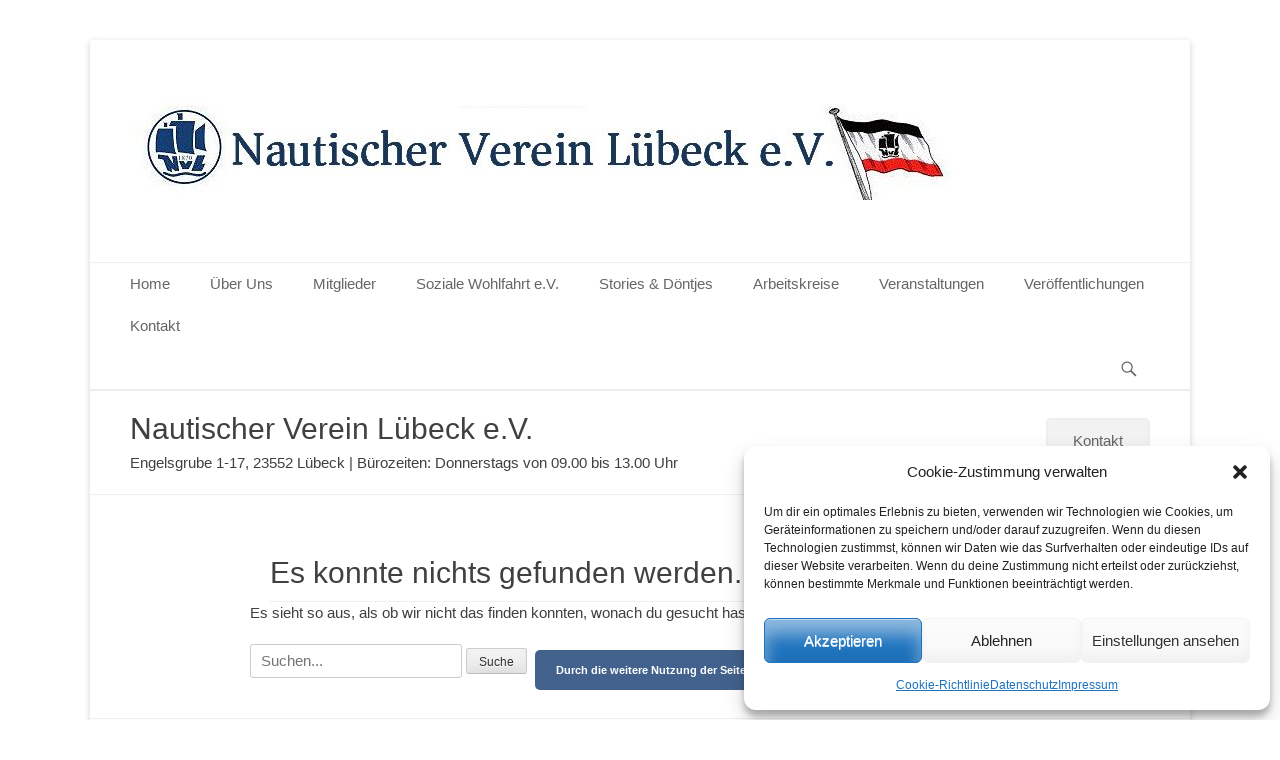

--- FILE ---
content_type: text/html; charset=UTF-8
request_url: https://nautischer-verein-luebeck.de/tclogo_category/partner/
body_size: 16421
content:
		<!DOCTYPE html>
		<html lang="de">
		
<head>
		<meta charset="UTF-8">
		<link rel="profile" href="http://gmpg.org/xfn/11">
		<title>Unsere Partner &#8211; Nautischer-Verein-Lübeck e.V.</title>
<meta name='robots' content='max-image-preview:large' />
	<style>img:is([sizes="auto" i], [sizes^="auto," i]) { contain-intrinsic-size: 3000px 1500px }</style>
	<meta name="viewport" content="width=device-width, initial-scale=1, minimum-scale=1"><link rel='dns-prefetch' href='//maxcdn.bootstrapcdn.com' />
<link rel="alternate" type="application/rss+xml" title="Nautischer-Verein-Lübeck e.V. &raquo; Feed" href="https://nautischer-verein-luebeck.de/feed/" />
<link rel="alternate" type="application/rss+xml" title="Nautischer-Verein-Lübeck e.V. &raquo; Kommentar-Feed" href="https://nautischer-verein-luebeck.de/comments/feed/" />
<link rel="alternate" type="application/rss+xml" title="Nautischer-Verein-Lübeck e.V. &raquo; Unsere Partner Kategorie Feed" href="https://nautischer-verein-luebeck.de/tclogo_category/partner/feed/" />
<script type="text/javascript">
/* <![CDATA[ */
window._wpemojiSettings = {"baseUrl":"https:\/\/s.w.org\/images\/core\/emoji\/16.0.1\/72x72\/","ext":".png","svgUrl":"https:\/\/s.w.org\/images\/core\/emoji\/16.0.1\/svg\/","svgExt":".svg","source":{"concatemoji":"https:\/\/nautischer-verein-luebeck.de\/wp-includes\/js\/wp-emoji-release.min.js"}};
/*! This file is auto-generated */
!function(s,n){var o,i,e;function c(e){try{var t={supportTests:e,timestamp:(new Date).valueOf()};sessionStorage.setItem(o,JSON.stringify(t))}catch(e){}}function p(e,t,n){e.clearRect(0,0,e.canvas.width,e.canvas.height),e.fillText(t,0,0);var t=new Uint32Array(e.getImageData(0,0,e.canvas.width,e.canvas.height).data),a=(e.clearRect(0,0,e.canvas.width,e.canvas.height),e.fillText(n,0,0),new Uint32Array(e.getImageData(0,0,e.canvas.width,e.canvas.height).data));return t.every(function(e,t){return e===a[t]})}function u(e,t){e.clearRect(0,0,e.canvas.width,e.canvas.height),e.fillText(t,0,0);for(var n=e.getImageData(16,16,1,1),a=0;a<n.data.length;a++)if(0!==n.data[a])return!1;return!0}function f(e,t,n,a){switch(t){case"flag":return n(e,"\ud83c\udff3\ufe0f\u200d\u26a7\ufe0f","\ud83c\udff3\ufe0f\u200b\u26a7\ufe0f")?!1:!n(e,"\ud83c\udde8\ud83c\uddf6","\ud83c\udde8\u200b\ud83c\uddf6")&&!n(e,"\ud83c\udff4\udb40\udc67\udb40\udc62\udb40\udc65\udb40\udc6e\udb40\udc67\udb40\udc7f","\ud83c\udff4\u200b\udb40\udc67\u200b\udb40\udc62\u200b\udb40\udc65\u200b\udb40\udc6e\u200b\udb40\udc67\u200b\udb40\udc7f");case"emoji":return!a(e,"\ud83e\udedf")}return!1}function g(e,t,n,a){var r="undefined"!=typeof WorkerGlobalScope&&self instanceof WorkerGlobalScope?new OffscreenCanvas(300,150):s.createElement("canvas"),o=r.getContext("2d",{willReadFrequently:!0}),i=(o.textBaseline="top",o.font="600 32px Arial",{});return e.forEach(function(e){i[e]=t(o,e,n,a)}),i}function t(e){var t=s.createElement("script");t.src=e,t.defer=!0,s.head.appendChild(t)}"undefined"!=typeof Promise&&(o="wpEmojiSettingsSupports",i=["flag","emoji"],n.supports={everything:!0,everythingExceptFlag:!0},e=new Promise(function(e){s.addEventListener("DOMContentLoaded",e,{once:!0})}),new Promise(function(t){var n=function(){try{var e=JSON.parse(sessionStorage.getItem(o));if("object"==typeof e&&"number"==typeof e.timestamp&&(new Date).valueOf()<e.timestamp+604800&&"object"==typeof e.supportTests)return e.supportTests}catch(e){}return null}();if(!n){if("undefined"!=typeof Worker&&"undefined"!=typeof OffscreenCanvas&&"undefined"!=typeof URL&&URL.createObjectURL&&"undefined"!=typeof Blob)try{var e="postMessage("+g.toString()+"("+[JSON.stringify(i),f.toString(),p.toString(),u.toString()].join(",")+"));",a=new Blob([e],{type:"text/javascript"}),r=new Worker(URL.createObjectURL(a),{name:"wpTestEmojiSupports"});return void(r.onmessage=function(e){c(n=e.data),r.terminate(),t(n)})}catch(e){}c(n=g(i,f,p,u))}t(n)}).then(function(e){for(var t in e)n.supports[t]=e[t],n.supports.everything=n.supports.everything&&n.supports[t],"flag"!==t&&(n.supports.everythingExceptFlag=n.supports.everythingExceptFlag&&n.supports[t]);n.supports.everythingExceptFlag=n.supports.everythingExceptFlag&&!n.supports.flag,n.DOMReady=!1,n.readyCallback=function(){n.DOMReady=!0}}).then(function(){return e}).then(function(){var e;n.supports.everything||(n.readyCallback(),(e=n.source||{}).concatemoji?t(e.concatemoji):e.wpemoji&&e.twemoji&&(t(e.twemoji),t(e.wpemoji)))}))}((window,document),window._wpemojiSettings);
/* ]]> */
</script>
<style id='wp-emoji-styles-inline-css' type='text/css'>

	img.wp-smiley, img.emoji {
		display: inline !important;
		border: none !important;
		box-shadow: none !important;
		height: 1em !important;
		width: 1em !important;
		margin: 0 0.07em !important;
		vertical-align: -0.1em !important;
		background: none !important;
		padding: 0 !important;
	}
</style>
<link rel='stylesheet' id='wp-block-library-css' href='https://nautischer-verein-luebeck.de/wp-includes/css/dist/block-library/style.min.css' type='text/css' media='all' />
<style id='classic-theme-styles-inline-css' type='text/css'>
/*! This file is auto-generated */
.wp-block-button__link{color:#fff;background-color:#32373c;border-radius:9999px;box-shadow:none;text-decoration:none;padding:calc(.667em + 2px) calc(1.333em + 2px);font-size:1.125em}.wp-block-file__button{background:#32373c;color:#fff;text-decoration:none}
</style>
<style id='global-styles-inline-css' type='text/css'>
:root{--wp--preset--aspect-ratio--square: 1;--wp--preset--aspect-ratio--4-3: 4/3;--wp--preset--aspect-ratio--3-4: 3/4;--wp--preset--aspect-ratio--3-2: 3/2;--wp--preset--aspect-ratio--2-3: 2/3;--wp--preset--aspect-ratio--16-9: 16/9;--wp--preset--aspect-ratio--9-16: 9/16;--wp--preset--color--black: #000000;--wp--preset--color--cyan-bluish-gray: #abb8c3;--wp--preset--color--white: #ffffff;--wp--preset--color--pale-pink: #f78da7;--wp--preset--color--vivid-red: #cf2e2e;--wp--preset--color--luminous-vivid-orange: #ff6900;--wp--preset--color--luminous-vivid-amber: #fcb900;--wp--preset--color--light-green-cyan: #7bdcb5;--wp--preset--color--vivid-green-cyan: #00d084;--wp--preset--color--pale-cyan-blue: #8ed1fc;--wp--preset--color--vivid-cyan-blue: #0693e3;--wp--preset--color--vivid-purple: #9b51e0;--wp--preset--gradient--vivid-cyan-blue-to-vivid-purple: linear-gradient(135deg,rgba(6,147,227,1) 0%,rgb(155,81,224) 100%);--wp--preset--gradient--light-green-cyan-to-vivid-green-cyan: linear-gradient(135deg,rgb(122,220,180) 0%,rgb(0,208,130) 100%);--wp--preset--gradient--luminous-vivid-amber-to-luminous-vivid-orange: linear-gradient(135deg,rgba(252,185,0,1) 0%,rgba(255,105,0,1) 100%);--wp--preset--gradient--luminous-vivid-orange-to-vivid-red: linear-gradient(135deg,rgba(255,105,0,1) 0%,rgb(207,46,46) 100%);--wp--preset--gradient--very-light-gray-to-cyan-bluish-gray: linear-gradient(135deg,rgb(238,238,238) 0%,rgb(169,184,195) 100%);--wp--preset--gradient--cool-to-warm-spectrum: linear-gradient(135deg,rgb(74,234,220) 0%,rgb(151,120,209) 20%,rgb(207,42,186) 40%,rgb(238,44,130) 60%,rgb(251,105,98) 80%,rgb(254,248,76) 100%);--wp--preset--gradient--blush-light-purple: linear-gradient(135deg,rgb(255,206,236) 0%,rgb(152,150,240) 100%);--wp--preset--gradient--blush-bordeaux: linear-gradient(135deg,rgb(254,205,165) 0%,rgb(254,45,45) 50%,rgb(107,0,62) 100%);--wp--preset--gradient--luminous-dusk: linear-gradient(135deg,rgb(255,203,112) 0%,rgb(199,81,192) 50%,rgb(65,88,208) 100%);--wp--preset--gradient--pale-ocean: linear-gradient(135deg,rgb(255,245,203) 0%,rgb(182,227,212) 50%,rgb(51,167,181) 100%);--wp--preset--gradient--electric-grass: linear-gradient(135deg,rgb(202,248,128) 0%,rgb(113,206,126) 100%);--wp--preset--gradient--midnight: linear-gradient(135deg,rgb(2,3,129) 0%,rgb(40,116,252) 100%);--wp--preset--font-size--small: 13px;--wp--preset--font-size--medium: 20px;--wp--preset--font-size--large: 36px;--wp--preset--font-size--x-large: 42px;--wp--preset--spacing--20: 0.44rem;--wp--preset--spacing--30: 0.67rem;--wp--preset--spacing--40: 1rem;--wp--preset--spacing--50: 1.5rem;--wp--preset--spacing--60: 2.25rem;--wp--preset--spacing--70: 3.38rem;--wp--preset--spacing--80: 5.06rem;--wp--preset--shadow--natural: 6px 6px 9px rgba(0, 0, 0, 0.2);--wp--preset--shadow--deep: 12px 12px 50px rgba(0, 0, 0, 0.4);--wp--preset--shadow--sharp: 6px 6px 0px rgba(0, 0, 0, 0.2);--wp--preset--shadow--outlined: 6px 6px 0px -3px rgba(255, 255, 255, 1), 6px 6px rgba(0, 0, 0, 1);--wp--preset--shadow--crisp: 6px 6px 0px rgba(0, 0, 0, 1);}:where(.is-layout-flex){gap: 0.5em;}:where(.is-layout-grid){gap: 0.5em;}body .is-layout-flex{display: flex;}.is-layout-flex{flex-wrap: wrap;align-items: center;}.is-layout-flex > :is(*, div){margin: 0;}body .is-layout-grid{display: grid;}.is-layout-grid > :is(*, div){margin: 0;}:where(.wp-block-columns.is-layout-flex){gap: 2em;}:where(.wp-block-columns.is-layout-grid){gap: 2em;}:where(.wp-block-post-template.is-layout-flex){gap: 1.25em;}:where(.wp-block-post-template.is-layout-grid){gap: 1.25em;}.has-black-color{color: var(--wp--preset--color--black) !important;}.has-cyan-bluish-gray-color{color: var(--wp--preset--color--cyan-bluish-gray) !important;}.has-white-color{color: var(--wp--preset--color--white) !important;}.has-pale-pink-color{color: var(--wp--preset--color--pale-pink) !important;}.has-vivid-red-color{color: var(--wp--preset--color--vivid-red) !important;}.has-luminous-vivid-orange-color{color: var(--wp--preset--color--luminous-vivid-orange) !important;}.has-luminous-vivid-amber-color{color: var(--wp--preset--color--luminous-vivid-amber) !important;}.has-light-green-cyan-color{color: var(--wp--preset--color--light-green-cyan) !important;}.has-vivid-green-cyan-color{color: var(--wp--preset--color--vivid-green-cyan) !important;}.has-pale-cyan-blue-color{color: var(--wp--preset--color--pale-cyan-blue) !important;}.has-vivid-cyan-blue-color{color: var(--wp--preset--color--vivid-cyan-blue) !important;}.has-vivid-purple-color{color: var(--wp--preset--color--vivid-purple) !important;}.has-black-background-color{background-color: var(--wp--preset--color--black) !important;}.has-cyan-bluish-gray-background-color{background-color: var(--wp--preset--color--cyan-bluish-gray) !important;}.has-white-background-color{background-color: var(--wp--preset--color--white) !important;}.has-pale-pink-background-color{background-color: var(--wp--preset--color--pale-pink) !important;}.has-vivid-red-background-color{background-color: var(--wp--preset--color--vivid-red) !important;}.has-luminous-vivid-orange-background-color{background-color: var(--wp--preset--color--luminous-vivid-orange) !important;}.has-luminous-vivid-amber-background-color{background-color: var(--wp--preset--color--luminous-vivid-amber) !important;}.has-light-green-cyan-background-color{background-color: var(--wp--preset--color--light-green-cyan) !important;}.has-vivid-green-cyan-background-color{background-color: var(--wp--preset--color--vivid-green-cyan) !important;}.has-pale-cyan-blue-background-color{background-color: var(--wp--preset--color--pale-cyan-blue) !important;}.has-vivid-cyan-blue-background-color{background-color: var(--wp--preset--color--vivid-cyan-blue) !important;}.has-vivid-purple-background-color{background-color: var(--wp--preset--color--vivid-purple) !important;}.has-black-border-color{border-color: var(--wp--preset--color--black) !important;}.has-cyan-bluish-gray-border-color{border-color: var(--wp--preset--color--cyan-bluish-gray) !important;}.has-white-border-color{border-color: var(--wp--preset--color--white) !important;}.has-pale-pink-border-color{border-color: var(--wp--preset--color--pale-pink) !important;}.has-vivid-red-border-color{border-color: var(--wp--preset--color--vivid-red) !important;}.has-luminous-vivid-orange-border-color{border-color: var(--wp--preset--color--luminous-vivid-orange) !important;}.has-luminous-vivid-amber-border-color{border-color: var(--wp--preset--color--luminous-vivid-amber) !important;}.has-light-green-cyan-border-color{border-color: var(--wp--preset--color--light-green-cyan) !important;}.has-vivid-green-cyan-border-color{border-color: var(--wp--preset--color--vivid-green-cyan) !important;}.has-pale-cyan-blue-border-color{border-color: var(--wp--preset--color--pale-cyan-blue) !important;}.has-vivid-cyan-blue-border-color{border-color: var(--wp--preset--color--vivid-cyan-blue) !important;}.has-vivid-purple-border-color{border-color: var(--wp--preset--color--vivid-purple) !important;}.has-vivid-cyan-blue-to-vivid-purple-gradient-background{background: var(--wp--preset--gradient--vivid-cyan-blue-to-vivid-purple) !important;}.has-light-green-cyan-to-vivid-green-cyan-gradient-background{background: var(--wp--preset--gradient--light-green-cyan-to-vivid-green-cyan) !important;}.has-luminous-vivid-amber-to-luminous-vivid-orange-gradient-background{background: var(--wp--preset--gradient--luminous-vivid-amber-to-luminous-vivid-orange) !important;}.has-luminous-vivid-orange-to-vivid-red-gradient-background{background: var(--wp--preset--gradient--luminous-vivid-orange-to-vivid-red) !important;}.has-very-light-gray-to-cyan-bluish-gray-gradient-background{background: var(--wp--preset--gradient--very-light-gray-to-cyan-bluish-gray) !important;}.has-cool-to-warm-spectrum-gradient-background{background: var(--wp--preset--gradient--cool-to-warm-spectrum) !important;}.has-blush-light-purple-gradient-background{background: var(--wp--preset--gradient--blush-light-purple) !important;}.has-blush-bordeaux-gradient-background{background: var(--wp--preset--gradient--blush-bordeaux) !important;}.has-luminous-dusk-gradient-background{background: var(--wp--preset--gradient--luminous-dusk) !important;}.has-pale-ocean-gradient-background{background: var(--wp--preset--gradient--pale-ocean) !important;}.has-electric-grass-gradient-background{background: var(--wp--preset--gradient--electric-grass) !important;}.has-midnight-gradient-background{background: var(--wp--preset--gradient--midnight) !important;}.has-small-font-size{font-size: var(--wp--preset--font-size--small) !important;}.has-medium-font-size{font-size: var(--wp--preset--font-size--medium) !important;}.has-large-font-size{font-size: var(--wp--preset--font-size--large) !important;}.has-x-large-font-size{font-size: var(--wp--preset--font-size--x-large) !important;}
:where(.wp-block-post-template.is-layout-flex){gap: 1.25em;}:where(.wp-block-post-template.is-layout-grid){gap: 1.25em;}
:where(.wp-block-columns.is-layout-flex){gap: 2em;}:where(.wp-block-columns.is-layout-grid){gap: 2em;}
:root :where(.wp-block-pullquote){font-size: 1.5em;line-height: 1.6;}
</style>
<link rel='stylesheet' id='contact-form-7-css' href='https://nautischer-verein-luebeck.de/wp-content/plugins/contact-form-7/includes/css/styles.css' type='text/css' media='all' />
<link rel='stylesheet' id='owl.carousel-css' href='https://nautischer-verein-luebeck.de/wp-content/plugins/tc-logo-slider/vendors/owl-carousel-2/assets/owl.carousel.css' type='text/css' media='all' />
<link rel='stylesheet' id='font-awesome-css' href='//maxcdn.bootstrapcdn.com/font-awesome/4.7.0/css/font-awesome.min.css' type='text/css' media='all' />
<link rel='stylesheet' id='tcls-css' href='https://nautischer-verein-luebeck.de/wp-content/plugins/tc-logo-slider/assets/css/tcls.css' type='text/css' media='all' />
<link rel='stylesheet' id='cmplz-general-css' href='https://nautischer-verein-luebeck.de/wp-content/plugins/complianz-gdpr/assets/css/cookieblocker.min.css' type='text/css' media='all' />
<link rel='stylesheet' id='spu-public-css-css' href='https://nautischer-verein-luebeck.de/wp-content/plugins/popups/public/assets/css/public.css' type='text/css' media='all' />
<link rel='stylesheet' id='catchbase-style-css' href='https://nautischer-verein-luebeck.de/wp-content/themes/catch-base/style.css' type='text/css' media='all' />
<link rel='stylesheet' id='genericons-css' href='https://nautischer-verein-luebeck.de/wp-content/themes/catch-base/css/genericons/genericons.css' type='text/css' media='all' />
<link rel='stylesheet' id='catchbase-responsive-css' href='https://nautischer-verein-luebeck.de/wp-content/themes/catch-base/css/responsive.css' type='text/css' media='all' />
<link rel='stylesheet' id='jquery-sidr-css' href='https://nautischer-verein-luebeck.de/wp-content/themes/catch-base/css/jquery.sidr.light.min.css' type='text/css' media='all' />
<script data-service="burst" data-category="statistics" type="text/plain" async data-cmplz-src="https://nautischer-verein-luebeck.de/wp-content/plugins/burst-statistics/helpers/timeme/timeme.min.js" id="burst-timeme-js"></script>
<script type="text/javascript" id="burst-js-extra">
/* <![CDATA[ */
var burst = {"tracking":{"isInitialHit":true,"lastUpdateTimestamp":0,"beacon_url":"https:\/\/nautischer-verein-luebeck.de\/wp-content\/plugins\/burst-statistics\/endpoint.php","ajaxUrl":"https:\/\/nautischer-verein-luebeck.de\/wp-admin\/admin-ajax.php"},"options":{"cookieless":0,"pageUrl":false,"beacon_enabled":1,"do_not_track":0,"enable_turbo_mode":0,"track_url_change":0,"cookie_retention_days":30,"debug":0},"goals":{"completed":[],"scriptUrl":"https:\/\/nautischer-verein-luebeck.de\/wp-content\/plugins\/burst-statistics\/assets\/js\/build\/burst-goals.js?v=1764433681","active":[]},"cache":{"uid":null,"fingerprint":null,"isUserAgent":null,"isDoNotTrack":null,"useCookies":null}};
/* ]]> */
</script>
<script data-service="burst" data-category="statistics" type="text/plain" async data-cmplz-src="https://nautischer-verein-luebeck.de/wp-content/plugins/burst-statistics/assets/js/build/burst.min.js" id="burst-js"></script>
<script type="text/javascript" src="https://nautischer-verein-luebeck.de/wp-includes/js/jquery/jquery.min.js" id="jquery-core-js"></script>
<script type="text/javascript" src="https://nautischer-verein-luebeck.de/wp-includes/js/jquery/jquery-migrate.min.js" id="jquery-migrate-js"></script>
<script type="text/javascript" src="https://nautischer-verein-luebeck.de/wp-content/themes/catch-base/js/jquery.sidr.min.js" id="jquery-sidr-js"></script>
<script type="text/javascript" src="https://nautischer-verein-luebeck.de/wp-content/themes/catch-base/js/catchbase-custom-scripts.min.js" id="catchbase-custom-scripts-js"></script>
<!--[if lt IE 9]>
<script type="text/javascript" src="https://nautischer-verein-luebeck.de/wp-content/themes/catch-base/js/html5.min.js" id="catchbase-html5-js"></script>
<![endif]-->
<link rel="https://api.w.org/" href="https://nautischer-verein-luebeck.de/wp-json/" /><link rel="EditURI" type="application/rsd+xml" title="RSD" href="https://nautischer-verein-luebeck.de/xmlrpc.php?rsd" />
			<style>.cmplz-hidden {
					display: none !important;
				}</style>	<style type="text/css">
		</style>
	<style type="text/css" id="custom-background-css">
body.custom-background { background-color: #ffffff; }
</style>
	<link rel="icon" href="https://nautischer-verein-luebeck.de/wp-content/uploads/2019/09/cropped-logo-32x32.png" sizes="32x32" />
<link rel="icon" href="https://nautischer-verein-luebeck.de/wp-content/uploads/2019/09/cropped-logo-192x192.png" sizes="192x192" />
<link rel="apple-touch-icon" href="https://nautischer-verein-luebeck.de/wp-content/uploads/2019/09/cropped-logo-180x180.png" />
<meta name="msapplication-TileImage" content="https://nautischer-verein-luebeck.de/wp-content/uploads/2019/09/cropped-logo-270x270.png" />
		<style type="text/css" id="wp-custom-css">
			#footer-right-content {
    float: right;
    text-align: right;
    color: #fff;
}
.planso-form-builder input[type="checkbox"], .planso-form-builder input[type="radio"] {
    -webkit-box-sizing: border-box;
    -moz-box-sizing: border-box;
    box-sizing: border-box;
    padding: 10px;
    margin: 10px;
}
.planso-form-builder button, .planso-form-builder select {
    text-transform: none;
    color: #f2f6fb;
    background-color: #21477a;
}
.planso-form-builder *, .planso-form-builder div {
    -webkit-box-sizing: border-box;
    -moz-box-sizing: border-box;
    -ms-box-sizing: border-box;
    box-sizing: border-box;
    background-color: aliceblue;
}
#featured-content .entry-title a {
    color: #21477a;
}
#scrollup {
    background-color: #21477a;
    border-radius: 3px;
    -moz-border-radius: 3px;
    -webkit-border-radius: 3px;
    -webkit-box-shadow: 0 2px 6px rgba(0, 0, 0, 0.5);
    -moz-box-shadow: 0 2px 6px rgba(0, 0, 0, 0.5);
    box-shadow: 0 2px 6px rgba(0, 0, 0, 0.5);
    color: #eee;
    cursor: pointer;
    display: none;
    height: 40px;
    position: fixed;
    bottom: 20px;
    right: 20px;
    text-align: center;
    text-decoration: none;
    width: 40px;
    z-index: 9999;
}
.broken_link, a.broken_link {
    /* text-decoration: line-through; */
}
.catchbase-nav-menu .sub-menu a, .catchbase-nav-menu .children a, .sidebar-header-right .widget_nav_menu .sub-menu a {
    background-color: #21477a;
    border: 1px solid #eee;
    position: relative;
    width: 250px;
    color: #fff;
}
.ngg-gallery-thumbnail {
    text-align: center;
    max-width: 100% !important;
    background-color: #f7f7f7;
    border: 1px solid #0046aa;
    margin-right: 5px;
    margin: 5px;
}
		</style>
		<!-- Nautischer-Verein-Lübeck e.V. inline CSS Styles -->
<style type="text/css" media="screen">
.site-title a, .site-description { position: absolute !important; clip: rect(1px 1px 1px 1px); clip: rect(1px, 1px, 1px, 1px); }
</style>
</head>

<body data-cmplz=1 class="archive tax-tclogo_category term-partner term-3 custom-background wp-custom-logo wp-theme-catch-base no-sidebar content-width full-content mobile-menu-one" data-burst_id="3" data-burst_type="tax">


		<div id="page" class="hfeed site">
				<header id="masthead" role="banner">
    		<div class="wrapper">
		
    <div id="mobile-header-left-menu" class="mobile-menu-anchor primary-menu">
        <a href="#mobile-header-left-nav" id="header-left-menu" class="genericon genericon-menu">
            <span class="mobile-menu-text">Menü</span>
        </a>
    </div><!-- #mobile-header-menu -->
    <div id="site-branding" class="logo-right"><div id="site-header"><p class="site-title"><a href="https://nautischer-verein-luebeck.de/">Nautischer-Verein-Lübeck e.V.</a></p><p class="site-description">von 1870</p></div><!-- #site-header -->
				<div id="site-logo"><a href="https://nautischer-verein-luebeck.de/" class="custom-logo-link" rel="home"><img width="830" height="142" src="https://nautischer-verein-luebeck.de/wp-content/uploads/2023/10/cropped-NV-Logo.jpg" class="custom-logo" alt="Nautischer-Verein-Lübeck e.V." decoding="async" fetchpriority="high" srcset="https://nautischer-verein-luebeck.de/wp-content/uploads/2023/10/cropped-NV-Logo.jpg 830w, https://nautischer-verein-luebeck.de/wp-content/uploads/2023/10/cropped-NV-Logo-300x51.jpg 300w, https://nautischer-verein-luebeck.de/wp-content/uploads/2023/10/cropped-NV-Logo-768x131.jpg 768w" sizes="(max-width: 830px) 100vw, 830px" /></a></div><!-- #site-logo --></div><!-- #site-branding-->	<aside class="sidebar sidebar-header-right widget-area">
			</aside><!-- .sidebar .header-sidebar .widget-area -->
			</div><!-- .wrapper -->
		</header><!-- #masthead -->
			<nav class="site-navigation nav-primary search-enabled" role="navigation">
        <div class="wrapper">
            <h3 class="assistive-text">Primäres Menü</h3>
            <div class="screen-reader-text skip-link"><a href="#content" title="Springe zum Inhalt">Springe zum Inhalt</a></div>
            <ul id="menu-hauptmenue" class="menu catchbase-nav-menu"><li id="menu-item-38" class="menu-item menu-item-type-post_type menu-item-object-page menu-item-home menu-item-38"><a href="https://nautischer-verein-luebeck.de/">Home</a></li>
<li id="menu-item-110" class="menu-item menu-item-type-post_type menu-item-object-page menu-item-has-children menu-item-110"><a href="https://nautischer-verein-luebeck.de/ueber-uns/">Über Uns</a>
<ul class="sub-menu">
	<li id="menu-item-113" class="menu-item menu-item-type-post_type menu-item-object-page menu-item-113"><a href="https://nautischer-verein-luebeck.de/vorstand/">Vorstand</a></li>
	<li id="menu-item-96" class="menu-item menu-item-type-post_type menu-item-object-page menu-item-96"><a href="https://nautischer-verein-luebeck.de/geschichte/">Kurze Geschichte</a></li>
	<li id="menu-item-3813" class="menu-item menu-item-type-post_type menu-item-object-page menu-item-3813"><a href="https://nautischer-verein-luebeck.de/150-jahre-nvl-festschrift-chronik/">150 Jahre NVL – Festschrift/Chronik</a></li>
	<li id="menu-item-108" class="menu-item menu-item-type-post_type menu-item-object-page menu-item-108"><a href="https://nautischer-verein-luebeck.de/satzung/">Satzung</a></li>
</ul>
</li>
<li id="menu-item-101" class="menu-item menu-item-type-post_type menu-item-object-page menu-item-has-children menu-item-101"><a href="https://nautischer-verein-luebeck.de/mitglieder/">Mitglieder</a>
<ul class="sub-menu">
	<li id="menu-item-102" class="menu-item menu-item-type-post_type menu-item-object-page menu-item-102"><a href="https://nautischer-verein-luebeck.de/mitgliederstand-branchen/">Mietglieder nach Branchen</a></li>
	<li id="menu-item-100" class="menu-item menu-item-type-post_type menu-item-object-page menu-item-100"><a href="https://nautischer-verein-luebeck.de/mitglied-werden/">Mitglied werden</a></li>
</ul>
</li>
<li id="menu-item-116" class="menu-item menu-item-type-post_type menu-item-object-page menu-item-116"><a href="https://nautischer-verein-luebeck.de/soziale-wohlfahrt/">Soziale Wohlfahrt e.V.</a></li>
<li id="menu-item-3192" class="menu-item menu-item-type-post_type menu-item-object-page menu-item-3192"><a href="https://nautischer-verein-luebeck.de/stories-doentjes/">Stories &#038; Döntjes</a></li>
<li id="menu-item-91" class="menu-item menu-item-type-post_type menu-item-object-page menu-item-has-children menu-item-91"><a href="https://nautischer-verein-luebeck.de/arbeitskreise/">Arbeitskreise</a>
<ul class="sub-menu">
	<li id="menu-item-103" class="menu-item menu-item-type-post_type menu-item-object-page menu-item-103"><a href="https://nautischer-verein-luebeck.de/nautische-vereine-ostsee/">Nautische Vereine Ostsee</a></li>
	<li id="menu-item-93" class="menu-item menu-item-type-post_type menu-item-object-page menu-item-93"><a href="https://nautischer-verein-luebeck.de/elbe-luebeck-kanal/">Elbe-Lübeck-Kanal</a></li>
	<li id="menu-item-109" class="menu-item menu-item-type-post_type menu-item-object-page menu-item-109"><a href="https://nautischer-verein-luebeck.de/sportschifffahrt/">Sportschifffahrt</a></li>
	<li id="menu-item-97" class="menu-item menu-item-type-post_type menu-item-object-page menu-item-97"><a href="https://nautischer-verein-luebeck.de/hafen/">Hafen</a></li>
	<li id="menu-item-4029" class="menu-item menu-item-type-post_type menu-item-object-page menu-item-4029"><a href="https://nautischer-verein-luebeck.de/museum-seefahrtschule/">Museum Seefahrtschule</a></li>
</ul>
</li>
<li id="menu-item-111" class="menu-item menu-item-type-post_type menu-item-object-page menu-item-has-children menu-item-111"><a href="https://nautischer-verein-luebeck.de/veranstaltungen/">Veranstaltungen</a>
<ul class="sub-menu">
	<li id="menu-item-95" class="menu-item menu-item-type-post_type menu-item-object-page menu-item-95"><a href="https://nautischer-verein-luebeck.de/freitagsback/">Freitagsback</a></li>
	<li id="menu-item-114" class="menu-item menu-item-type-post_type menu-item-object-page menu-item-114"><a href="https://nautischer-verein-luebeck.de/vortraege/">Vorträge</a></li>
	<li id="menu-item-92" class="menu-item menu-item-type-post_type menu-item-object-page menu-item-92"><a href="https://nautischer-verein-luebeck.de/ausfluege/">Ausflüge</a></li>
	<li id="menu-item-104" class="menu-item menu-item-type-post_type menu-item-object-page menu-item-104"><a href="https://nautischer-verein-luebeck.de/nautisches-essen/">Nautisches Essen</a></li>
	<li id="menu-item-4162" class="menu-item menu-item-type-post_type menu-item-object-page menu-item-4162"><a href="https://nautischer-verein-luebeck.de/sommerfest/">Sommerfest</a></li>
</ul>
</li>
<li id="menu-item-112" class="menu-item menu-item-type-post_type menu-item-object-page menu-item-has-children menu-item-112"><a href="https://nautischer-verein-luebeck.de/veroeffentlichungen/">Veröffentlichungen</a>
<ul class="sub-menu">
	<li id="menu-item-90" class="menu-item menu-item-type-post_type menu-item-object-page menu-item-90"><a href="https://nautischer-verein-luebeck.de/aktuelles/">Aktuelles</a></li>
	<li id="menu-item-105" class="menu-item menu-item-type-post_type menu-item-object-page menu-item-105"><a href="https://nautischer-verein-luebeck.de/pressemitteilungen/">Pressemitteilungen</a></li>
	<li id="menu-item-94" class="menu-item menu-item-type-post_type menu-item-object-page menu-item-94"><a href="https://nautischer-verein-luebeck.de/fotogalerie/">Fotogalerie</a></li>
</ul>
</li>
<li id="menu-item-99" class="menu-item menu-item-type-post_type menu-item-object-page menu-item-99"><a href="https://nautischer-verein-luebeck.de/kontakt/">Kontakt</a></li>
</ul>                <div id="search-toggle" class="genericon">
                    <a class="screen-reader-text" href="#search-container">Suchen</a>
                </div>

                <div id="search-container" class="displaynone">
                    
<form role="search" method="get" class="search-form" action="https://nautischer-verein-luebeck.de/">
	<label>
		<span class="screen-reader-text">Suche nach:</span>
		<input type="search" class="search-field" placeholder="Suchen..." value="" name="s" title="Suche nach:">
	</label>
	<input type="submit" class="search-submit" value="Suche">
</form>
                </div>
    	</div><!-- .wrapper -->
    </nav><!-- .nav-primary -->
    <!-- refreshing cache -->
				<div id="promotion-message">
					<div class="wrapper">
						<div class="section left"><h2>Nautischer Verein Lübeck e.V.
</h2><p>Engelsgrube 1-17, 23552 Lübeck | Bürozeiten: Donnerstags von 09.00 bis 13.00 Uhr</p>
						</div><!-- .section.left -->
							<div class="section right">
								<a href="https://nautischer-verein-luebeck.de/kontakt" target="_self">Kontakt
								</a>
							</div><!-- .section.right -->
					</div><!-- .wrapper -->
				</div><!-- #promotion-message -->		<div id="content" class="site-content">
			<div class="wrapper">
	
	<section id="primary" class="content-area">

		<main id="main" class="site-main" role="main">

		
			
<section class="no-results not-found">
	<header class="page-header">
		<h1 class="page-title">Es konnte nichts gefunden werden.</h1>
	</header><!-- .page-header -->

	<div class="page-content">
		
			<p>Es sieht so aus, als ob wir nicht das finden konnten, wonach du gesucht hast. Möglicherweise hilft die Suchfunktion.</p>
			
<form role="search" method="get" class="search-form" action="https://nautischer-verein-luebeck.de/">
	<label>
		<span class="screen-reader-text">Suche nach:</span>
		<input type="search" class="search-field" placeholder="Suchen..." value="" name="s" title="Suche nach:">
	</label>
	<input type="submit" class="search-submit" value="Suche">
</form>

			</div><!-- .page-content -->
</section><!-- .no-results -->
		
		</main><!-- #main -->
	</section><!-- #primary -->


			</div><!-- .wrapper -->
	    </div><!-- #content -->
		            
	<footer id="colophon" class="site-footer" role="contentinfo">
    <div id="supplementary" class="one">
    <div class="wrapper">
                <div id="first" class="widget-area" role="complementary">
            <section id="custom_html-17" class="widget_text widget widget_custom_html"><div class="widget_text widget-wrap"><div class="textwidget custom-html-widget"><p>
<a href="https://nautischer-verein-luebeck.de/veranstaltungen/" target="_blank">
<img alt="" height="250" src="https://nautischer-verein-luebeck.de/wp-content/uploads/2019/09/Veranstaltungen.jpg" width="362" class="auto-style1" /></a>&nbsp;&nbsp;
<a href="https://nautischer-verein-luebeck.de/arbeitskreise/" target="_blank">
<img alt="" height="250" src="https://nautischer-verein-luebeck.de/wp-content/uploads/2019/09/a-kreise.jpg" width="362" class="auto-style1" /></a>&nbsp;&nbsp;
<a href="https://nautischer-verein-luebeck.de/kontakt/" target="_blank">
<img alt="" height="250" src="https://nautischer-verein-luebeck.de/wp-content/uploads/2019/10/kontakt-3.jpg" width="362" class="auto-style1" /></a></p>

</div></div><!-- .widget-wrap --></section><!-- #widget-default-search --><section id="custom_html-16" class="widget_text widget widget_custom_html"><div class="widget_text widget-wrap"><h4 class="widget-title">Unsere Partner</h4><div class="textwidget custom-html-widget"><body>
<style>
    table {
      width: 300px; /* Feste Breite für die Tabelle */
      height: 500px; /* Feste Höhe für die Tabelle */
      border-collapse: collapse;
			box-shadow: inset 0 0 10px rgba(0, 0, 0, 0.5);
    }
	

    th, td {
      border: 3px solid #21477a;
      padding: 3px solid #21477a;
      text-align: center;
    }
  .auto-style1 {
	border-width: 0px;
}
  </style>

<table style="width: 100%">
	<tr>
		<td><a href="https://www.ihk.de/schleswig-holstein/">
		<img alt="IHK" class="auto-style1" height="220" src="https://nautischer-verein-luebeck.de/wp-content/uploads/2023/11/ihk-schleswig-holstein-–-Google-Suche-–-Mozilla-Firefox-02.11.2023-225809.jpg" width="727" /></a></td>
		<td><a href="https://schiffergesellschaft.com/" target="_blank">
		<img alt="Schiffergesellschaft" class="auto-style1" height="118" src="https://nautischer-verein-luebeck.de/wp-content/uploads/2023/11/Luebecker-Hafen-–-Mozilla-Firefox-02.11.2023-223406.jpg" width="328" /></a></td>
		<td><a href="https://www.lhg.com/" target="_blank">
		<img alt="LHG" class="auto-style1" height="350" src="https://nautischer-verein-luebeck.de/wp-content/uploads/2023/11/luebecker-hafengesellschaft-–-Google-Suche-–-Mozilla-Firefox-02.11.2023-225535.jpg" width="784" /></a></td>
		<td><a href="http://www.dampf-eisbrecher-stettin.de/" target="_blank">
		<img alt="Stettiner Dampfbrecher" class="auto-style1" height="401" src="https://nautischer-verein-luebeck.de/wp-content/uploads/2023/11/dampfeisbrecher-stettin-–-Google-Suche-–-Mozilla-Firefox-02.11.2023-223925.jpg" width="698" /></a></td>
	</tr>
	<tr>
		<td><a href="http://danzigerseeschiffer.de" target="_blank">
		<img alt="Deutscher Nautischer Verein" class="auto-style1" height="421" src="https://nautischer-verein-luebeck.de/wp-content/uploads/2023/11/danziger-seeschiffer-–-Google-Suche-–-Mozilla-Firefox-02.11.2023-224205.jpg" width="674" /></a></td>
		<td><a href="http://dnvev.de/" target="_blank">
		<img alt="DNV" class="auto-style1" height="239" src="https://nautischer-verein-luebeck.de/wp-content/uploads/2023/11/deutscher-nautischer-verein-–-Google-Suche-–-Mozilla-Firefox-02.11.2023-223020.jpg" width="416" /></a></td>
		<td><a href="https://www.fregatte-luebeck-freunde.de/" target="_blank">
		<img alt="Fregatte Lübeck" class="auto-style1" height="200" src="https://nautischer-verein-luebeck.de/wp-content/uploads/2023/11/Freundeskreis-Fregatte-Luebeck-F-214-–-Mozilla-Firefox-02.11.2023-224822.jpg" width="510" /></a></td>
		<td>
		<a href="https://www.museumshafen-luebeck.org/startseite.html" target="_blank">
		<img alt="Museumshafen" class="auto-style1" height="167" src="https://nautischer-verein-luebeck.de/wp-content/uploads/2023/11/museumshafen-luebeck-–-Google-Suche-–-Mozilla-Firefox-02.11.2023-225143.jpg" width="304" /></a></td>
	</tr>
	<tr>
		<td><a href="https://www.st-jakobi-luebeck.de/" target="_blank">
		<img alt="St, Jakobi" class="auto-style1" height="229" src="https://nautischer-verein-luebeck.de/wp-content/uploads/2023/11/Seefahrer-Gottesdienst-mit-Kranzniederlegung-–-Luebecker-Hafenrundschau-–-Mozilla-Firefox-02.11.2023-225936.jpg" width="515" /></a></td>
		<td><a href="https://www.fsfehmarnbelt.de/index.html" target="_blank">
		<img alt="Fehmarnbelt" class="auto-style1" height="84" src="https://nautischer-verein-luebeck.de/wp-content/uploads/2023/11/Luebecker-Hafen-–-Mozilla-Firefox-12.11.2023-164931.jpg" width="469" /></a></td>
		<td><a href="https://www.schiffahrtsgeschichte.de/" target="_blank">
		<img alt="DGSM" class="auto-style1" height="138" src="https://nautischer-verein-luebeck.de/wp-content/uploads/2021/10/DGfSuM-2.jpg" width="401" /></a></td>
		<td><a href="https://luebecker-hafenrundschau.de/" target="_blank">
		<img alt="Lübecker Hafenrundschau" class="auto-style1" height="184" src="https://nautischer-verein-luebeck.de/wp-content/uploads/2019/09/Linklogo-Hafenrundschau.png" width="912" /></a><br />
		<br />
		</td>
	</tr>
	<tr>
		<td><a href="https://vdks-luebeck.de/" target="_blank">
		<img alt="VdKS Lübeck" class="auto-style1" height="343" src="https://nautischer-verein-luebeck.de/wp-content/uploads/2019/09/7g.png" width="575" /></a>
				</td>
		<td>
		<a href="https://www.rettetdiepassat.de/de/startseite.html" target="_blank">
		<img alt="Nautischer Verein" class="auto-style1" height="150" src="https://nautischer-verein-luebeck.de/wp-content/uploads/2019/09/Passat.png" width="170" /></a></td>
		<td>
		<a href="http://www.rondeshagen.com/Kringelhoege.html" target="_blank">
		<img alt="Kringelhöge" class="auto-style1" height="289" src="https://nautischer-verein-luebeck.de/wp-content/uploads/2019/09/6g.png" width="581" /></a></td>
		<td><a href="https://hanseschiff-luebeck.de/" target="_blank">
		<img alt="Hanseschiff Lübeck" class="auto-style1" height="450" src="https://nautischer-verein-luebeck.de/wp-content/uploads/2019/09/3g.png" width="800" /></a></td>
	</tr>
	
	

</table>


</body>
</div></div><!-- .widget-wrap --></section><!-- #widget-default-search --><section id="custom_html-4" class="widget_text widget widget_custom_html"><div class="widget_text widget-wrap"><h4 class="widget-title">Rechtliches</h4><div class="textwidget custom-html-widget"><p><a href="https://nautischer-verein-luebeck.de/impressum" target="_blank">
Impressum</a> |
<a href="https://nautischer-verein-luebeck.de/kontakt" target="_blank">Kontakt</a> 
| <a href="https://nautischer-verein-luebeck.de/datenschutz" target="_blank">
Datenschutz</a></p>
</div></div><!-- .widget-wrap --></section><!-- #widget-default-search -->        </div><!-- #first .widget-area -->
        
        
            </div> <!-- .wrapper -->
</div><!-- #supplementary -->
    	<div id="site-generator" class="two">
    		<div class="wrapper">
    			<div id="footer-left-content" class="copyright">Copyright &copy; 2026 <a href="https://nautischer-verein-luebeck.de/">Nautischer-Verein-Lübeck e.V.</a>. All Rights Reserved. <a class="privacy-policy-link" href="https://nautischer-verein-luebeck.de/datenschutz/" rel="privacy-policy">Datenschutz</a></div>

    			<div id="footer-right-content" class="powered">Catch Base&nbsp;nach&nbsp;<a target="_blank" href="https://catchthemes.com/">Catch Themes</a></div>
			</div><!-- .wrapper -->
		</div><!-- #site-generator -->	</footer><!-- #colophon -->
			</div><!-- #page -->
		
<!-- refreshing cache --><nav id="mobile-header-left-nav" class="mobile-menu" role="navigation"><ul id="header-left-nav" class="menu"><li class="menu-item menu-item-type-post_type menu-item-object-page menu-item-home menu-item-38"><a href="https://nautischer-verein-luebeck.de/">Home</a></li>
<li class="menu-item menu-item-type-post_type menu-item-object-page menu-item-has-children menu-item-110"><a href="https://nautischer-verein-luebeck.de/ueber-uns/">Über Uns</a>
<ul class="sub-menu">
	<li class="menu-item menu-item-type-post_type menu-item-object-page menu-item-113"><a href="https://nautischer-verein-luebeck.de/vorstand/">Vorstand</a></li>
	<li class="menu-item menu-item-type-post_type menu-item-object-page menu-item-96"><a href="https://nautischer-verein-luebeck.de/geschichte/">Kurze Geschichte</a></li>
	<li class="menu-item menu-item-type-post_type menu-item-object-page menu-item-3813"><a href="https://nautischer-verein-luebeck.de/150-jahre-nvl-festschrift-chronik/">150 Jahre NVL – Festschrift/Chronik</a></li>
	<li class="menu-item menu-item-type-post_type menu-item-object-page menu-item-108"><a href="https://nautischer-verein-luebeck.de/satzung/">Satzung</a></li>
</ul>
</li>
<li class="menu-item menu-item-type-post_type menu-item-object-page menu-item-has-children menu-item-101"><a href="https://nautischer-verein-luebeck.de/mitglieder/">Mitglieder</a>
<ul class="sub-menu">
	<li class="menu-item menu-item-type-post_type menu-item-object-page menu-item-102"><a href="https://nautischer-verein-luebeck.de/mitgliederstand-branchen/">Mietglieder nach Branchen</a></li>
	<li class="menu-item menu-item-type-post_type menu-item-object-page menu-item-100"><a href="https://nautischer-verein-luebeck.de/mitglied-werden/">Mitglied werden</a></li>
</ul>
</li>
<li class="menu-item menu-item-type-post_type menu-item-object-page menu-item-116"><a href="https://nautischer-verein-luebeck.de/soziale-wohlfahrt/">Soziale Wohlfahrt e.V.</a></li>
<li class="menu-item menu-item-type-post_type menu-item-object-page menu-item-3192"><a href="https://nautischer-verein-luebeck.de/stories-doentjes/">Stories &#038; Döntjes</a></li>
<li class="menu-item menu-item-type-post_type menu-item-object-page menu-item-has-children menu-item-91"><a href="https://nautischer-verein-luebeck.de/arbeitskreise/">Arbeitskreise</a>
<ul class="sub-menu">
	<li class="menu-item menu-item-type-post_type menu-item-object-page menu-item-103"><a href="https://nautischer-verein-luebeck.de/nautische-vereine-ostsee/">Nautische Vereine Ostsee</a></li>
	<li class="menu-item menu-item-type-post_type menu-item-object-page menu-item-93"><a href="https://nautischer-verein-luebeck.de/elbe-luebeck-kanal/">Elbe-Lübeck-Kanal</a></li>
	<li class="menu-item menu-item-type-post_type menu-item-object-page menu-item-109"><a href="https://nautischer-verein-luebeck.de/sportschifffahrt/">Sportschifffahrt</a></li>
	<li class="menu-item menu-item-type-post_type menu-item-object-page menu-item-97"><a href="https://nautischer-verein-luebeck.de/hafen/">Hafen</a></li>
	<li class="menu-item menu-item-type-post_type menu-item-object-page menu-item-4029"><a href="https://nautischer-verein-luebeck.de/museum-seefahrtschule/">Museum Seefahrtschule</a></li>
</ul>
</li>
<li class="menu-item menu-item-type-post_type menu-item-object-page menu-item-has-children menu-item-111"><a href="https://nautischer-verein-luebeck.de/veranstaltungen/">Veranstaltungen</a>
<ul class="sub-menu">
	<li class="menu-item menu-item-type-post_type menu-item-object-page menu-item-95"><a href="https://nautischer-verein-luebeck.de/freitagsback/">Freitagsback</a></li>
	<li class="menu-item menu-item-type-post_type menu-item-object-page menu-item-114"><a href="https://nautischer-verein-luebeck.de/vortraege/">Vorträge</a></li>
	<li class="menu-item menu-item-type-post_type menu-item-object-page menu-item-92"><a href="https://nautischer-verein-luebeck.de/ausfluege/">Ausflüge</a></li>
	<li class="menu-item menu-item-type-post_type menu-item-object-page menu-item-104"><a href="https://nautischer-verein-luebeck.de/nautisches-essen/">Nautisches Essen</a></li>
	<li class="menu-item menu-item-type-post_type menu-item-object-page menu-item-4162"><a href="https://nautischer-verein-luebeck.de/sommerfest/">Sommerfest</a></li>
</ul>
</li>
<li class="menu-item menu-item-type-post_type menu-item-object-page menu-item-has-children menu-item-112"><a href="https://nautischer-verein-luebeck.de/veroeffentlichungen/">Veröffentlichungen</a>
<ul class="sub-menu">
	<li class="menu-item menu-item-type-post_type menu-item-object-page menu-item-90"><a href="https://nautischer-verein-luebeck.de/aktuelles/">Aktuelles</a></li>
	<li class="menu-item menu-item-type-post_type menu-item-object-page menu-item-105"><a href="https://nautischer-verein-luebeck.de/pressemitteilungen/">Pressemitteilungen</a></li>
	<li class="menu-item menu-item-type-post_type menu-item-object-page menu-item-94"><a href="https://nautischer-verein-luebeck.de/fotogalerie/">Fotogalerie</a></li>
</ul>
</li>
<li class="menu-item menu-item-type-post_type menu-item-object-page menu-item-99"><a href="https://nautischer-verein-luebeck.de/kontakt/">Kontakt</a></li>
</ul></nav><!-- #mobile-header-left-nav -->
<script type="speculationrules">
{"prefetch":[{"source":"document","where":{"and":[{"href_matches":"\/*"},{"not":{"href_matches":["\/wp-*.php","\/wp-admin\/*","\/wp-content\/uploads\/*","\/wp-content\/*","\/wp-content\/plugins\/*","\/wp-content\/themes\/catch-base\/*","\/*\\?(.+)"]}},{"not":{"selector_matches":"a[rel~=\"nofollow\"]"}},{"not":{"selector_matches":".no-prefetch, .no-prefetch a"}}]},"eagerness":"conservative"}]}
</script>
<style>
    .tcls-wrap .owl-controls .owl-nav [class*=owl-]{

    background:#21477a;
  }
  .tcls-wrap .owl-controls .owl-nav [class*='owl-']:hover {
     background: #AA99BA;
  }

  /* Dots */
  .tcls-wrap  .owl-theme .owl-dots .owl-dot span {
    background:#67537A;
  }
  .tcls-wrap  .owl-theme .owl-dots .owl-dot.active span, .owl-theme .owl-dots .owl-dot:hover span {
    background:#AA99BA;
   }

</style>
<script type="text/javascript">

jQuery(document).ready(function(){
    jQuery(".owl-carousel").owlCarousel({

      // control
      autoplay:true,
      autoplayHoverPause:true,
      autoplayTimeout:1000,
      autoplaySpeed:3000,
      navSpeed:3000,
      dotsSpeed:3000,
      slideBy:1,
      slideTransition:'linear',
      loop:true,
      margin:6,
      // Advances
      nav:true,
      navText:['<i class="fa fa-angle-left" aria-hidden="true"></i>','<i class="fa fa-angle-right" aria-hidden="true"></i>'],
      autoHeight:false,
      dots:true,
      responsiveClass:true,
      responsive:{
          0:{
              items:2,
          },
          600:{
              items:3,

          },
          1000:{
              items:5,

          },
          1200:{
              items:5,

          },

      }

      });

});


</script>


<!-- Consent Management powered by Complianz | GDPR/CCPA Cookie Consent https://wordpress.org/plugins/complianz-gdpr -->
<div id="cmplz-cookiebanner-container"><div class="cmplz-cookiebanner cmplz-hidden banner-1 bottom-right-view-preferences optin cmplz-bottom-right cmplz-categories-type-view-preferences" aria-modal="true" data-nosnippet="true" role="dialog" aria-live="polite" aria-labelledby="cmplz-header-1-optin" aria-describedby="cmplz-message-1-optin">
	<div class="cmplz-header">
		<div class="cmplz-logo"></div>
		<div class="cmplz-title" id="cmplz-header-1-optin">Cookie-Zustimmung verwalten</div>
		<div class="cmplz-close" tabindex="0" role="button" aria-label="Dialog schließen">
			<svg aria-hidden="true" focusable="false" data-prefix="fas" data-icon="times" class="svg-inline--fa fa-times fa-w-11" role="img" xmlns="http://www.w3.org/2000/svg" viewBox="0 0 352 512"><path fill="currentColor" d="M242.72 256l100.07-100.07c12.28-12.28 12.28-32.19 0-44.48l-22.24-22.24c-12.28-12.28-32.19-12.28-44.48 0L176 189.28 75.93 89.21c-12.28-12.28-32.19-12.28-44.48 0L9.21 111.45c-12.28 12.28-12.28 32.19 0 44.48L109.28 256 9.21 356.07c-12.28 12.28-12.28 32.19 0 44.48l22.24 22.24c12.28 12.28 32.2 12.28 44.48 0L176 322.72l100.07 100.07c12.28 12.28 32.2 12.28 44.48 0l22.24-22.24c12.28-12.28 12.28-32.19 0-44.48L242.72 256z"></path></svg>
		</div>
	</div>

	<div class="cmplz-divider cmplz-divider-header"></div>
	<div class="cmplz-body">
		<div class="cmplz-message" id="cmplz-message-1-optin">Um dir ein optimales Erlebnis zu bieten, verwenden wir Technologien wie Cookies, um Geräteinformationen zu speichern und/oder darauf zuzugreifen. Wenn du diesen Technologien zustimmst, können wir Daten wie das Surfverhalten oder eindeutige IDs auf dieser Website verarbeiten. Wenn du deine Zustimmung nicht erteilst oder zurückziehst, können bestimmte Merkmale und Funktionen beeinträchtigt werden.</div>
		<!-- categories start -->
		<div class="cmplz-categories">
			<details class="cmplz-category cmplz-functional" >
				<summary>
						<span class="cmplz-category-header">
							<span class="cmplz-category-title">Funktional</span>
							<span class='cmplz-always-active'>
								<span class="cmplz-banner-checkbox">
									<input type="checkbox"
										   id="cmplz-functional-optin"
										   data-category="cmplz_functional"
										   class="cmplz-consent-checkbox cmplz-functional"
										   size="40"
										   value="1"/>
									<label class="cmplz-label" for="cmplz-functional-optin"><span class="screen-reader-text">Funktional</span></label>
								</span>
								Immer aktiv							</span>
							<span class="cmplz-icon cmplz-open">
								<svg xmlns="http://www.w3.org/2000/svg" viewBox="0 0 448 512"  height="18" ><path d="M224 416c-8.188 0-16.38-3.125-22.62-9.375l-192-192c-12.5-12.5-12.5-32.75 0-45.25s32.75-12.5 45.25 0L224 338.8l169.4-169.4c12.5-12.5 32.75-12.5 45.25 0s12.5 32.75 0 45.25l-192 192C240.4 412.9 232.2 416 224 416z"/></svg>
							</span>
						</span>
				</summary>
				<div class="cmplz-description">
					<span class="cmplz-description-functional">Die technische Speicherung oder der Zugang ist unbedingt erforderlich für den rechtmäßigen Zweck, die Nutzung eines bestimmten Dienstes zu ermöglichen, der vom Teilnehmer oder Nutzer ausdrücklich gewünscht wird, oder für den alleinigen Zweck, die Übertragung einer Nachricht über ein elektronisches Kommunikationsnetz durchzuführen.</span>
				</div>
			</details>

			<details class="cmplz-category cmplz-preferences" >
				<summary>
						<span class="cmplz-category-header">
							<span class="cmplz-category-title">Vorlieben</span>
							<span class="cmplz-banner-checkbox">
								<input type="checkbox"
									   id="cmplz-preferences-optin"
									   data-category="cmplz_preferences"
									   class="cmplz-consent-checkbox cmplz-preferences"
									   size="40"
									   value="1"/>
								<label class="cmplz-label" for="cmplz-preferences-optin"><span class="screen-reader-text">Vorlieben</span></label>
							</span>
							<span class="cmplz-icon cmplz-open">
								<svg xmlns="http://www.w3.org/2000/svg" viewBox="0 0 448 512"  height="18" ><path d="M224 416c-8.188 0-16.38-3.125-22.62-9.375l-192-192c-12.5-12.5-12.5-32.75 0-45.25s32.75-12.5 45.25 0L224 338.8l169.4-169.4c12.5-12.5 32.75-12.5 45.25 0s12.5 32.75 0 45.25l-192 192C240.4 412.9 232.2 416 224 416z"/></svg>
							</span>
						</span>
				</summary>
				<div class="cmplz-description">
					<span class="cmplz-description-preferences">Die technische Speicherung oder der Zugriff ist für den rechtmäßigen Zweck der Speicherung von Präferenzen erforderlich, die nicht vom Abonnenten oder Benutzer angefordert wurden.</span>
				</div>
			</details>

			<details class="cmplz-category cmplz-statistics" >
				<summary>
						<span class="cmplz-category-header">
							<span class="cmplz-category-title">Statistiken</span>
							<span class="cmplz-banner-checkbox">
								<input type="checkbox"
									   id="cmplz-statistics-optin"
									   data-category="cmplz_statistics"
									   class="cmplz-consent-checkbox cmplz-statistics"
									   size="40"
									   value="1"/>
								<label class="cmplz-label" for="cmplz-statistics-optin"><span class="screen-reader-text">Statistiken</span></label>
							</span>
							<span class="cmplz-icon cmplz-open">
								<svg xmlns="http://www.w3.org/2000/svg" viewBox="0 0 448 512"  height="18" ><path d="M224 416c-8.188 0-16.38-3.125-22.62-9.375l-192-192c-12.5-12.5-12.5-32.75 0-45.25s32.75-12.5 45.25 0L224 338.8l169.4-169.4c12.5-12.5 32.75-12.5 45.25 0s12.5 32.75 0 45.25l-192 192C240.4 412.9 232.2 416 224 416z"/></svg>
							</span>
						</span>
				</summary>
				<div class="cmplz-description">
					<span class="cmplz-description-statistics">Die technische Speicherung oder der Zugriff, der ausschließlich zu statistischen Zwecken erfolgt.</span>
					<span class="cmplz-description-statistics-anonymous">Die technische Speicherung oder der Zugriff, der ausschließlich zu anonymen statistischen Zwecken verwendet wird. Ohne eine Vorladung, die freiwillige Zustimmung deines Internetdienstanbieters oder zusätzliche Aufzeichnungen von Dritten können die zu diesem Zweck gespeicherten oder abgerufenen Informationen allein in der Regel nicht dazu verwendet werden, dich zu identifizieren.</span>
				</div>
			</details>
			<details class="cmplz-category cmplz-marketing" >
				<summary>
						<span class="cmplz-category-header">
							<span class="cmplz-category-title">Marketing</span>
							<span class="cmplz-banner-checkbox">
								<input type="checkbox"
									   id="cmplz-marketing-optin"
									   data-category="cmplz_marketing"
									   class="cmplz-consent-checkbox cmplz-marketing"
									   size="40"
									   value="1"/>
								<label class="cmplz-label" for="cmplz-marketing-optin"><span class="screen-reader-text">Marketing</span></label>
							</span>
							<span class="cmplz-icon cmplz-open">
								<svg xmlns="http://www.w3.org/2000/svg" viewBox="0 0 448 512"  height="18" ><path d="M224 416c-8.188 0-16.38-3.125-22.62-9.375l-192-192c-12.5-12.5-12.5-32.75 0-45.25s32.75-12.5 45.25 0L224 338.8l169.4-169.4c12.5-12.5 32.75-12.5 45.25 0s12.5 32.75 0 45.25l-192 192C240.4 412.9 232.2 416 224 416z"/></svg>
							</span>
						</span>
				</summary>
				<div class="cmplz-description">
					<span class="cmplz-description-marketing">Die technische Speicherung oder der Zugriff ist erforderlich, um Nutzerprofile zu erstellen, um Werbung zu versenden oder um den Nutzer auf einer Website oder über mehrere Websites hinweg zu ähnlichen Marketingzwecken zu verfolgen.</span>
				</div>
			</details>
		</div><!-- categories end -->
			</div>

	<div class="cmplz-links cmplz-information">
		<ul>
			<li><a class="cmplz-link cmplz-manage-options cookie-statement" href="#" data-relative_url="#cmplz-manage-consent-container">Optionen verwalten</a></li>
			<li><a class="cmplz-link cmplz-manage-third-parties cookie-statement" href="#" data-relative_url="#cmplz-cookies-overview">Dienste verwalten</a></li>
			<li><a class="cmplz-link cmplz-manage-vendors tcf cookie-statement" href="#" data-relative_url="#cmplz-tcf-wrapper">Verwalten von {vendor_count}-Lieferanten</a></li>
			<li><a class="cmplz-link cmplz-external cmplz-read-more-purposes tcf" target="_blank" rel="noopener noreferrer nofollow" href="https://cookiedatabase.org/tcf/purposes/" aria-label="Weitere Informationen zu den Zwecken von TCF findest du in der Cookie-Datenbank.">Lese mehr über diese Zwecke</a></li>
		</ul>
			</div>

	<div class="cmplz-divider cmplz-footer"></div>

	<div class="cmplz-buttons">
		<button class="cmplz-btn cmplz-accept">Akzeptieren</button>
		<button class="cmplz-btn cmplz-deny">Ablehnen</button>
		<button class="cmplz-btn cmplz-view-preferences">Einstellungen ansehen</button>
		<button class="cmplz-btn cmplz-save-preferences">Einstellungen speichern</button>
		<a class="cmplz-btn cmplz-manage-options tcf cookie-statement" href="#" data-relative_url="#cmplz-manage-consent-container">Einstellungen ansehen</a>
			</div>

	
	<div class="cmplz-documents cmplz-links">
		<ul>
			<li><a class="cmplz-link cookie-statement" href="#" data-relative_url="">{title}</a></li>
			<li><a class="cmplz-link privacy-statement" href="#" data-relative_url="">{title}</a></li>
			<li><a class="cmplz-link impressum" href="#" data-relative_url="">{title}</a></li>
		</ul>
			</div>
</div>
</div>
					<div id="cmplz-manage-consent" data-nosnippet="true"><button class="cmplz-btn cmplz-hidden cmplz-manage-consent manage-consent-1">Zustimmung verwalten</button>

</div><link rel='stylesheet' id='basecss-css' href='https://nautischer-verein-luebeck.de/wp-content/plugins/eu-cookie-law/css/style.css' type='text/css' media='all' />
<script type="text/javascript" src="https://nautischer-verein-luebeck.de/wp-includes/js/dist/hooks.min.js" id="wp-hooks-js"></script>
<script type="text/javascript" src="https://nautischer-verein-luebeck.de/wp-includes/js/dist/i18n.min.js" id="wp-i18n-js"></script>
<script type="text/javascript" id="wp-i18n-js-after">
/* <![CDATA[ */
wp.i18n.setLocaleData( { 'text direction\u0004ltr': [ 'ltr' ] } );
/* ]]> */
</script>
<script type="text/javascript" src="https://nautischer-verein-luebeck.de/wp-content/plugins/contact-form-7/includes/swv/js/index.js" id="swv-js"></script>
<script type="text/javascript" id="contact-form-7-js-translations">
/* <![CDATA[ */
( function( domain, translations ) {
	var localeData = translations.locale_data[ domain ] || translations.locale_data.messages;
	localeData[""].domain = domain;
	wp.i18n.setLocaleData( localeData, domain );
} )( "contact-form-7", {"translation-revision-date":"2025-10-26 03:28:49+0000","generator":"GlotPress\/4.0.3","domain":"messages","locale_data":{"messages":{"":{"domain":"messages","plural-forms":"nplurals=2; plural=n != 1;","lang":"de"},"This contact form is placed in the wrong place.":["Dieses Kontaktformular wurde an der falschen Stelle platziert."],"Error:":["Fehler:"]}},"comment":{"reference":"includes\/js\/index.js"}} );
/* ]]> */
</script>
<script type="text/javascript" id="contact-form-7-js-before">
/* <![CDATA[ */
var wpcf7 = {
    "api": {
        "root": "https:\/\/nautischer-verein-luebeck.de\/wp-json\/",
        "namespace": "contact-form-7\/v1"
    }
};
/* ]]> */
</script>
<script type="text/javascript" src="https://nautischer-verein-luebeck.de/wp-content/plugins/contact-form-7/includes/js/index.js" id="contact-form-7-js"></script>
<script type="text/javascript" src="https://nautischer-verein-luebeck.de/wp-content/plugins/tc-logo-slider/vendors/owl-carousel-2/owl.carousel.min.js" id="owl-carousel-js"></script>
<script type="text/javascript" id="spu-public-js-extra">
/* <![CDATA[ */
var spuvar = {"is_admin":"","disable_style":"","ajax_mode":"","ajax_url":"https:\/\/nautischer-verein-luebeck.de\/wp-admin\/admin-ajax.php","ajax_mode_url":"https:\/\/nautischer-verein-luebeck.de\/?spu_action=spu_load","pid":"3","is_front_page":"","is_category":"","site_url":"https:\/\/nautischer-verein-luebeck.de","is_archive":"1","is_search":"","is_preview":"","seconds_confirmation_close":"5"};
var spuvar_social = [];
/* ]]> */
</script>
<script type="text/javascript" src="https://nautischer-verein-luebeck.de/wp-content/plugins/popups/public/assets/js/public.js" id="spu-public-js"></script>
<script type="text/javascript" src="https://nautischer-verein-luebeck.de/wp-content/themes/catch-base/js/navigation.min.js" id="catchbase-navigation-js"></script>
<script type="text/javascript" src="https://nautischer-verein-luebeck.de/wp-content/themes/catch-base/js/skip-link-focus-fix.min.js" id="catchbase-skip-link-focus-fix-js"></script>
<script type="text/javascript" src="https://nautischer-verein-luebeck.de/wp-content/themes/catch-base/js/fitvids.min.js" id="jquery-fitvids-js"></script>
<script type="text/javascript" id="cmplz-cookiebanner-js-extra">
/* <![CDATA[ */
var complianz = {"prefix":"cmplz_","user_banner_id":"1","set_cookies":[],"block_ajax_content":"","banner_version":"55","version":"7.4.4","store_consent":"","do_not_track_enabled":"1","consenttype":"optin","region":"eu","geoip":"","dismiss_timeout":"","disable_cookiebanner":"","soft_cookiewall":"","dismiss_on_scroll":"","cookie_expiry":"365","url":"https:\/\/nautischer-verein-luebeck.de\/wp-json\/complianz\/v1\/","locale":"lang=de&locale=de_DE","set_cookies_on_root":"","cookie_domain":"","current_policy_id":"34","cookie_path":"\/","categories":{"statistics":"Statistiken","marketing":"Marketing"},"tcf_active":"","placeholdertext":"Klicke hier, um {category}-Cookies zu akzeptieren und diesen Inhalt zu aktivieren","css_file":"https:\/\/nautischer-verein-luebeck.de\/wp-content\/uploads\/complianz\/css\/banner-{banner_id}-{type}.css?v=55","page_links":{"eu":{"cookie-statement":{"title":"Cookie-Richtlinie ","url":"https:\/\/nautischer-verein-luebeck.de\/cookie-richtlinie-eu\/"},"privacy-statement":{"title":"Datenschutz","url":"https:\/\/nautischer-verein-luebeck.de\/datenschutz\/"},"impressum":{"title":"Impressum","url":"https:\/\/nautischer-verein-luebeck.de\/impressum\/"}},"us":{"impressum":{"title":"Impressum","url":"https:\/\/nautischer-verein-luebeck.de\/impressum\/"}},"uk":{"impressum":{"title":"Impressum","url":"https:\/\/nautischer-verein-luebeck.de\/impressum\/"}},"ca":{"impressum":{"title":"Impressum","url":"https:\/\/nautischer-verein-luebeck.de\/impressum\/"}},"au":{"impressum":{"title":"Impressum","url":"https:\/\/nautischer-verein-luebeck.de\/impressum\/"}},"za":{"impressum":{"title":"Impressum","url":"https:\/\/nautischer-verein-luebeck.de\/impressum\/"}},"br":{"impressum":{"title":"Impressum","url":"https:\/\/nautischer-verein-luebeck.de\/impressum\/"}}},"tm_categories":"","forceEnableStats":"","preview":"","clean_cookies":"","aria_label":"Klicke hier, um {category}-Cookies zu akzeptieren und diesen Inhalt zu aktivieren"};
/* ]]> */
</script>
<script defer type="text/javascript" src="https://nautischer-verein-luebeck.de/wp-content/plugins/complianz-gdpr/cookiebanner/js/complianz.min.js" id="cmplz-cookiebanner-js"></script>
<script type="text/javascript" id="cmplz-cookiebanner-js-after">
/* <![CDATA[ */
		
			function ensure_complianz_is_loaded() {
				let timeout = 30000000; // 30 seconds
				let start = Date.now();
				return new Promise(wait_for_complianz);

				function wait_for_complianz(resolve, reject) {
					if (window.cmplz_get_cookie) // if complianz is loaded, resolve the promise
						resolve(window.cmplz_get_cookie);
					else if (timeout && (Date.now() - start) >= timeout)
						reject(new Error("timeout"));
					else
						setTimeout(wait_for_complianz.bind(this, resolve, reject), 30);
				}
			}

			// This runs the promise code
			ensure_complianz_is_loaded().then(function(){

							  		// cookieless tracking is disabled
					document.addEventListener("cmplz_cookie_warning_loaded", function(consentData) {
						let region = consentData.detail;
						if (region !== 'uk') {
							let scriptElements = document.querySelectorAll('script[data-service="burst"]');
							scriptElements.forEach(obj => {
								if (obj.classList.contains('cmplz-activated') || obj.getAttribute('type') === 'text/javascript') {
									return;
								}
								obj.classList.add('cmplz-activated');
								let src = obj.getAttribute('src');
								if (src) {
									obj.setAttribute('type', 'text/javascript');
									cmplz_run_script(src, 'statistics', 'src');
									obj.parentNode.removeChild(obj);
								}
							});
						}
					});
					document.addEventListener("cmplz_run_after_all_scripts", cmplz_burst_fire_domContentLoadedEvent);

					function cmplz_burst_fire_domContentLoadedEvent() {
						let event = new CustomEvent('burst_fire_hit');
						document.dispatchEvent(event);
					}
							});
		
		
/* ]]> */
</script>
<script type="text/javascript" id="eucookielaw-scripts-js-extra">
/* <![CDATA[ */
var eucookielaw_data = {"euCookieSet":"","autoBlock":"0","expireTimer":"90","scrollConsent":"0","networkShareURL":"","isCookiePage":"1","isRefererWebsite":""};
/* ]]> */
</script>
<script type="text/javascript" src="https://nautischer-verein-luebeck.de/wp-content/plugins/eu-cookie-law/js/scripts.js" id="eucookielaw-scripts-js"></script>
<!-- Eu Cookie Law 3.1.6 --><div class="pea_cook_wrapper pea_cook_bottomright" style="color:#FFFFFF;background:rgb(33,71,122);background: rgba(33,71,122,0.85);"><p>Durch die weitere Nutzung der Seite stimmst du der Verwendung von Cookies zu. <a style="color:#FFFFFF;" href="#" id="fom">Weitere Informationen</a> <button id="pea_cook_btn" class="pea_cook_btn">Akzeptieren</button></p></div><div class="pea_cook_more_info_popover"><div class="pea_cook_more_info_popover_inner" style="color:#FFFFFF;background-color: rgba(33,71,122,0.9);"><p>Die Cookie-Einstellungen auf dieser Website sind auf "Cookies zulassen" eingestellt, um das beste Surferlebnis zu ermöglichen. Wenn du diese Website ohne Änderung der Cookie-Einstellungen verwendest oder auf "Akzeptieren" klickst, erklärst du sich damit einverstanden.</p><p><a style="color:#FFFFFF;" href="#" id="pea_close">Schließen</a></p></div></div>
</body>
</html>